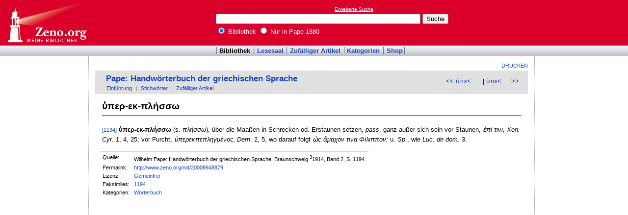

--- FILE ---
content_type: text/html
request_url: http://www.zeno.org/Pape-1880/A/%E1%BD%91%CF%80%CE%B5%CF%81-%CE%B5%CE%BA-%CF%80%CE%BB%E1%BD%B5%CF%83%CF%83%CF%89
body_size: 2658
content:
<!DOCTYPE html PUBLIC "-//W3C//DTD XHTML 1.0 Transitional//EN" "http://www.w3.org/TR/xhtml1/DTD/xhtml1-transitional.dtd">
<html xmlns="http://www.w3.org/1999/xhtml" lang="de" xml:lang="de">
  <head>
    <link rel="stylesheet" media="(max-width: 640px)" type="text/css" href="http://static.zeno.org/Main030m.css" />
    <link rel="stylesheet" media="(min-width: 641px)" type="text/css" href="http://static.zeno.org/Main030.css" />
    <!--[if IE 6]><style type="text/css">@import "http://static.zeno.org/zenoIE60Fixes.css";</style><![endif]-->
    <!--[if IE 7]><style type="text/css">@import "http://static.zeno.org/zenoIE70Fixes.css";</style><![endif]-->
    <meta name="viewport" content="width=device-width, initial-scale=1.0" />
    <meta http-equiv="Language" content="de" />
    <meta http-equiv="Content-Language" content="de" />
    <meta http-equiv="Content-Type" content="text/html;charset=iso-8859-1" />
    <meta name="Description" content="Wörterbucheintrag Griechisch-Deutsch zu &#x00BB;&#x1F51;&#x03C0;&#x03B5;&#x03C1;-&#x03B5;&#x03BA;-&#x03C0;&#x03BB;&#x1F75;&#x03C3;&#x03C3;&#x03C9;&#x00AB;. Wilhelm Pape: Handwörterbuch der griechischen Sprache. Braunschweig 1914, Band 2, S. 1194." />
    <meta name="DC.title" content="Wörterbucheintrag Griechisch-Deutsch zu ..." />
    <meta name="DC.creator" content="Zeno" />
    <meta property="og:image" content="http://static.zeno.org/zenoLogoSquare.png" />
    <meta property="og:title" content="&#x1F51;&#x03C0;&#x03B5;&#x03C1;-&#x03B5;&#x03BA;-&#x03C0;&#x03BB;&#x1F75;&#x03C3;&#x03C3;&#x03C9;" />
    <meta property="og:description" content="Wörterbucheintrag Griechisch-Deutsch zu &#x00BB;&#x1F51;&#x03C0;&#x03B5;&#x03C1;-&#x03B5;&#x03BA;-&#x03C0;&#x03BB;&#x1F75;&#x03C3;&#x03C3;&#x03C9;&#x00AB;. Wilhelm Pape: Handwörterbuch der griechischen Sprache. Braunschweig 1914, Band 2, S. 1194." />
    <meta property="og:url" content="http://www.zeno.org/Pape-1880/A/%E1%BD%91%CF%80%CE%B5%CF%81-%CE%B5%CE%BA-%CF%80%CE%BB%E1%BD%B5%CF%83%CF%83%CF%89" />
    <title>&#x1F51;&#x03C0;&#x03B5;&#x03C1;-&#x03B5;&#x03BA;-&#x03C0;&#x03BB;&#x1F75;&#x03C3;&#x03C3;&#x03C9; - Zeno.org</title>
<script async src="//pagead2.googlesyndication.com/pagead/js/adsbygoogle.js"></script>
<script>
     (adsbygoogle = window.adsbygoogle || []).push({
          google_ad_client: "ca-pub-2678391992761616",
          enable_page_level_ads: true
     });
</script>
  </head>
  <body onLoad="myOnLoad()">
<div id="zenoWR">

<div id="zenoTF">
<div id="zenoTFLeft">
<h1><a href="/">Online-Bibliothek</a></h1>
</div>
<div id="zenoTFRight">

<script async="async" src="//pagead2.googlesyndication.com/pagead/js/adsbygoogle.js"></script>
<ins class="adsbygoogle" style="display:inline-block;width:180px;height:90px" data-ad-client="ca-pub-2678391992761616" data-ad-slot="1702997075"></ins>
<script>(adsbygoogle = window.adsbygoogle || []).push({});</script>

</div>
<div id="zenoTFMiddle">
    <div class="zenoSF">
      <form method="get" action="/Zeno/0/Suche" accept-charset="utf-8">
        <div class="zenoSFMobileHome">
           <a href="/">Zeno.org</a>
        </div>
        <div class="zenoSFExt">
          <a href="/Zeno/0/Profisuche?m=1" rel="nofollow">Erweiterte Suche</a>
        </div>
        <div class="zenoSFInput">
           <input type="text" name="q" value="" size="50" />
           <input type="submit" value="Suche" />
        </div>
        <div class="zenoSFWhere">
          <label><input type="radio" name="k" value="Bibliothek" checked="checked"/>&nbsp;Bibliothek</label>
          <label><input type="radio" name="k" value="Pape-1880" />&nbsp;Nur in Pape-1880</label>
        </div>
      </form>
    </div>
  </div>
</div>
<div id="zenoMM">
  <ul>
    <li id="zenoMMActive"><a href="/Bibliothek">Bibliothek</a></li>
    <li><a href="/Lesesaal">Lesesaal</a></li>
    <li><a href="/Zeno/0/Zufall?c=Bibliothek">Zufälliger Artikel</a></li>
    <li><a href="/Kategorien/T/Bibliothek">Kategorien</a></li>
    <li><a href="/Zeno/-/Shop">Shop</a></li>
  </ul>
</div>
<!-- begin MainFrame -->
<div id="zenoMF">
<div id="zenoMFMiddleWrapper">
<!-- begin MainFrameMiddle -->
<div id="zenoMFMiddle">
<div id="zenoMFFunctions">
<a href="javascript:window.print()">Drucken</a></div>
    <div class="zenoCO" id="zenoCOText">
      <!-- begin content -->
      <!-- google_ad_section_start -->
<div class="zenoCOHeadline">
<div class="zenoCOBackForth"><a href="/Pape-1880/A/%E1%BD%91%CF%80%CE%B5%CF%81-%CE%B5%CE%BA-%CF%80%CE%AF%CF%80%CF%84%CF%89"  title="&amp;#x1F51;&amp;#x03C0;&amp;#x03B5;&amp;#x03C1;-&amp;#x03B5;&amp;#x03BA;-&amp;#x03C0;&amp;#x03AF;&amp;#x03C0;&amp;#x03C4;&amp;#x03C9;" rel="prev">&lt;&lt; &#x1F51;&#x03C0;&#x03B5;&#x03C&nbsp;...</a>
&nbsp;|     <a href="/Pape-1880/A/%E1%BD%91%CF%80%CE%B5%CF%81-%CE%AD%CE%BA-%CF%80%CF%84%CF%89%CF%83%CE%B9%CF%82"  title="&amp;#x1F51;&amp;#x03C0;&amp;#x03B5;&amp;#x03C1;-&amp;#x03AD;&amp;#x03BA;-&amp;#x03C0;&amp;#x03C4;&amp;#x03C9;&amp;#x03C3;&amp;#x03B9;&amp;#x03C2;" rel="next">&#x1F51;&#x03C0;&#x03B5;&#x03C&nbsp;... &gt;&gt;</a></div>
<div class="zenoCOHeadlineLibName"><a href="/Pape-1880">Pape: Handwörterbuch der griechischen Sprache</a></div>
<div class="zenoCOHeadlineSub"><a href="/Pape-1880/M/Einf%C3%BChrung">Einführung</a>&nbsp;| <a href="/Kategorien/T/Pape-1880">Stichwörter</a>&nbsp;| <a href="/Pape-1880/0/Zufall?c=Pape-1880">Zufälliger Artikel</a></div>
</div>

<div class="zenoCOMain">
  <h2 class="zenoTXul">&#x1F51;&#x03C0;&#x03B5;&#x03C1;-&#x03B5;&#x03BA;-&#x03C0;&#x03BB;&#x1F75;&#x03C3;&#x03C3;&#x03C9;</h2>

<p><a href="/Pape-1880/K/Pape-1880----02-1194" class="zenoTXKonk" title="Faksimile" name="1194">[1194]</a> <b>&#8017;&#960;&#949;&#961;-&#949;&#954;-&#960;&#955;&#8053;&#963;&#963;&#969;</b> (s. <i>&#960;&#955;&#942;&#963;&#963;&#969;</i>), über die Maaßen in Schrecken od. Erstaunen setzen, <i>pass</i>. ganz außer sich sein vor Staunen, <i>&#7952;&#960;&#943; &#964;&#953;&#957;&#953;</i>, <i>Xen. Cyr</i>. 1, 4, 25; vor Furcht, <i>&#8017;&#960;&#949;&#961;&#949;&#954;&#960;&#949;&#960;&#955;&#951;&#947;&#956;&#941;&#957;&#959;&#962;</i>, <i>Dem</i>. 2, 5, wo darauf folgt <i>&#8033;&#962; &#7940;&#956;&#945;&#967;&#972;&#957; &#964;&#953;&#957;&#945; &#934;&#943;&#955;&#953;&#960;&#960;&#959;&#957;;</i> u. <i>Sp</i>., wie <i>Luc. de dom</i>. 3.</p>
<p></p>


</div>
<div class="zenoCOFooter">
  <div class="zenoCOFooterLine">
    <div class="zenoCOFooterLineLeft">Quelle:</div>
    <div class="zenoCOFooterLineRight">Wilhelm Pape: Handwörterbuch der griechischen Sprache. Braunschweig <sup>3</sup>1914, Band 2, S. 1194.</div>
  </div>
  <div class="zenoCOFooterLine">
    <div class="zenoCOFooterLineLeft">Permalink:</div>
    <div class="zenoCOFooterLineRight"><a href="/nid/20008948879">http://www.zeno.org/nid/20008948879</a></div>
  </div>
  <div class="zenoCOFooterLine">
    <div class="zenoCOFooterLineLeft">Lizenz:</div>
    <div class="zenoCOFooterLineRight"><a href="/Zeno/-/Lizenz%3A+Gemeinfrei" rel="nofollow">Gemeinfrei</a></div>
  </div>
  <div class="zenoCOFooterLine">
    <div class="zenoCOFooterLineLeft">Faksimiles:</div>
    <div class="zenoCOFooterLineRight"><a href="/Pape-1880/K/Pape-1880----02-1194">1194</a>
</div>
  </div>
  <div class="zenoCOFooterLine">
    <div class="zenoCOFooterLineLeft">Kategorien:</div>
    <div class="zenoCOFooterLineRight"><a href="/Kategorien/T/W%C3%B6rterbuch">Wörterbuch</a></div>
  </div>
</div>
      <!-- google_ad_section_end -->
      <!-- end content -->
      <div class="zenoMFClear"><!-- --></div>
    </div>

<table id="socialBookmarks">
<tr>
<td>
<div id="socialshareprivacy"></div>
</td>
</tr>
</table>
      <div class="zenoMFClear"><!-- --></div>
<!-- -->
    </div>
  <!-- end MainFrameMiddle -->
<!-- begin MainFrameRight -->
<div id="zenoMFRight">
<div class="zenoLRBox">
<script type="text/javascript"><!--
google_ad_client = "ca-pub-2678391992761616";
/* 160x600 Lexika rechts */
google_ad_slot = "9269094103";
google_ad_width = 160;
google_ad_height = 600;
//-->
</script>
<script type="text/javascript" src="http://pagead2.googlesyndication.com/pagead/show_ads.js">
</script>
</div><!-- --><!-- -->
</div>
<!-- end MainFrameRight -->
</div>
<!-- begin MainFrameLeft -->
<div id="zenoMFLeft">
<div class="zenoLRBox">
<script async="asynch" src="//pagead2.googlesyndication.com/pagead/js/adsbygoogle.js"></script>
<ins class="adsbygoogle" style="display:inline-block;width:160px;height:90px" data-ad-client="ca-pub-2678391992761616" data-ad-slot="9856840900"></ins>
<script>(adsbygoogle = window.adsbygoogle || []).push({});</script>
</div><div class="zenoLRBox">
<script type="text/javascript"><!--
google_ad_client = "pub-2678391992761616";
/* 160x600 Lexika */
google_ad_slot = "3698505940";
google_ad_width = 160;
google_ad_height = 600;
//-->
</script>
<script type="text/javascript" src="http://pagead2.googlesyndication.com/pagead/show_ads.js"></script>
</div><!-- --><!-- -->
</div>
<!-- end MainFrameLeft -->
  <div class="zenoMFClear"><!-- --></div>
</div>
<!-- end MainFrame -->

<div id="zenoFO">
  <ul>
    <li id="zenoFOFirst">ZenoServer 4.030.014</li>
    <li><a href="/Zeno/-/Nutzungsbedingungen">Nutzungsbedingungen</a></li>
    <li><a href="/Zeno/-/Impressum">Datenschutzerklärung</a></li>
    <li><a href="/Zeno/-/Impressum">Impressum</a></li>
  </ul>
</div>
</div>

  </body>
</html>


--- FILE ---
content_type: text/html; charset=utf-8
request_url: https://www.google.com/recaptcha/api2/aframe
body_size: 268
content:
<!DOCTYPE HTML><html><head><meta http-equiv="content-type" content="text/html; charset=UTF-8"></head><body><script nonce="EwT6UNdfAM0-3EOuxwzB9A">/** Anti-fraud and anti-abuse applications only. See google.com/recaptcha */ try{var clients={'sodar':'https://pagead2.googlesyndication.com/pagead/sodar?'};window.addEventListener("message",function(a){try{if(a.source===window.parent){var b=JSON.parse(a.data);var c=clients[b['id']];if(c){var d=document.createElement('img');d.src=c+b['params']+'&rc='+(localStorage.getItem("rc::a")?sessionStorage.getItem("rc::b"):"");window.document.body.appendChild(d);sessionStorage.setItem("rc::e",parseInt(sessionStorage.getItem("rc::e")||0)+1);localStorage.setItem("rc::h",'1768546075346');}}}catch(b){}});window.parent.postMessage("_grecaptcha_ready", "*");}catch(b){}</script></body></html>